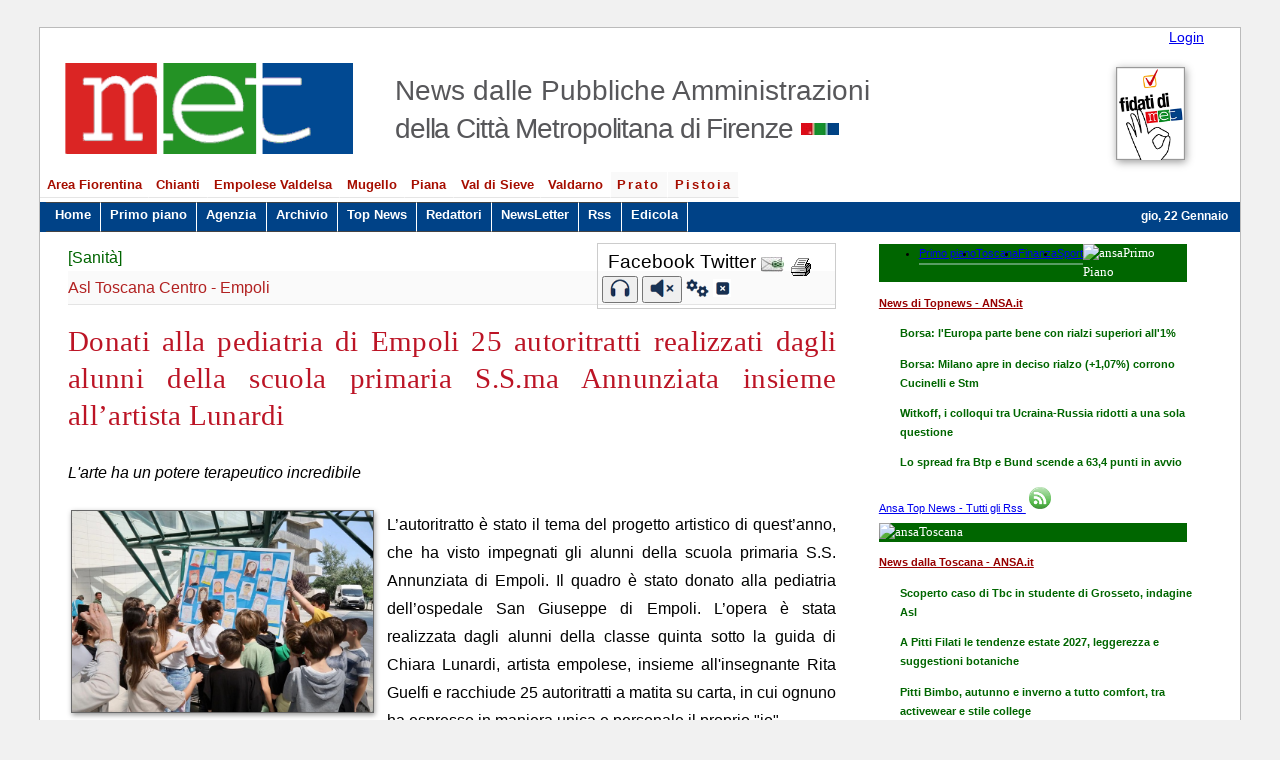

--- FILE ---
content_type: text/html; charset=utf-8
request_url: https://met.cittametropolitana.fi.it/news.aspx?n=367973
body_size: 70473
content:

<!doctype html>
<html lang="it"  xmlns:fb="http://www.facebook.com/2008/fbml" xmlns:og="http://opengraphprotocol.org/schema/">
<head profile="http://dublincore.org/documents/dcq-html/"><meta charset="UTF-8" /><meta name="author" content="Redazione Met" /><meta name="application" content="web publishing system" /><meta name="description" content="Met - Notizie dagli Enti della Città Metropolitana - quotidiano di informazione della città metropolitana di Firenze." /><meta name="keywords" content="met, notizie, provincia firenze,Città Metropolitana,  notizie firenze, news,  toscana centrale,città metropolitana,  area metropolitana, firenze" /><meta name="y_key" content="d18eed11df0725c8" /><meta name="twitter:card" content="summary" /><meta name="twitter:site" content="@metfirenze" /><meta name="twitter:title" content="Met - News dalle Pubbliche Amministrazioni della Città Metropolitana di Firenze" /><meta name="twitter:creator" /><meta name="twitter:image:src" content="https://met.cittametropolitana.fi.it/images/met84.jpg" /><meta name="twitter:image:alt" content="Met - News dalle Pubbliche Amministrazioni della Città Metropolitana di Firenze" /><meta name="twitter:domain" content="https://met.cittametropolitana.fi.it/" /><meta name="DC.Title" content="Met - Notizie dagli Enti della Città Metropolitana - quotidiano di informazione della città metropolitana di Firenze." /><meta name="DC.Creator" content="Redazione Met" /><meta name="DC.Subject" content="Met, Notizie, quotidiano,Firenze,Provincia,Provincia di Firenze,città metropolitana, Toscana centrale, toscana, news, firenze" /><meta name="DC.Publisher" content="Città Metropolitana di Firenze" /><meta name="DC.Type" content="text" /><meta name="DC.Description" content="Met: notizie quotidiane dalle Pubbliche Amministrazioni  della città metropolitana di Firenze" /><meta name="DC.Language" scheme="ISO 639-2" content="ita" /><meta name="twitter:site" content="@metfirenze" /><meta property="fb:pages" content="313193064902" /><meta name="viewport" content="width=device-width, initial-scale=1.0" />

<script type="application/ld+json">
	[{
		"@context": "http://schema.org",
		"@type": "WebSite",
		"url": "https://met.cittametropolitana.fi.it/",
		"name": "Met - News dalle Pubbliche Amministrazioni della Città Metropolitana di Firenze",
		"potentialAction": 
		{
			"@type": "SearchAction",
			"target": "https://met.cittametropolitana.fi.it/ricerca.aspx?chiave={search_term_string}",
			"query-input": "required name=search_term_string"
		}
	},
	{
		"@context": "http://schema.org",
		"@type":"Organization",
		"name": "Met",
		"url": "https://met.cittametropolitana.fi.it/",		
		 "sameAs": ["https://www.facebook.com/pages/Met-Provincia-di-Firenze/313193064902", 
		 			"https://twitter.com/metfirenze"],
		 "logo": "https://met.cittametropolitana.fi.it/images/logo-met-testata.gif"
	}]
	</script>	

	
   	<title>
	MET - Donati alla pediatria di Empoli 25 autoritratti realizzati dagli alunni della scuola primaria S.S.ma Annunziata insieme all’artista Lunardi
</title><link rel="alternate" media="only screen and (max-width: 640px)" href="https://met.cittametropolitana.fi.it/i/" /><link rel="alternate" media="handheld" href="https://met.cittametropolitana.fi.it/i/" /><link rel="shortcut icon" href="https://met.cittametropolitana.fi.it/favicon.ico?ver=1" />
<style type='text/css' media='screen, projection'>@import 'styles/default2014.css';</style>
<style type='text/css' media='screen, projection'>@import 'styles/cookiebar1.css';</style>
<!--[if  IE 6]>
        <style type="text/css" media="screen">@import "styles/none.css";</style>
<![endif]-->
<!--[if gt IE 6]>
        <style type="text/css" media="screen">@import "styles/default2014.css";</style>
<![endif]--> 
	<style type="text/css" media="screen">@import "styles/sl_min.css";</style>
 <script  type="text/javascript" src="js/jquery-1.11.1.min.js"></script>   
 <script  type="text/javascript" src="js/modernizr.min.js"></script>  
<script type="text/javascript" src="js/sl.js"></script>        
<!-- <script type="text/javascript" src="ansa2/js/jquery.min.js"></script> -->
<!-- ansa -->

<!--<script type="text/javascript" src="ansa2/FeedEk3.js"></script>

<script type="text/javascript" >
    $(document).ready(function () {  
        $('#divRss').FeedEk({
            FeedUrl: 'https://www.ansa.it/web/notizie/regioni/toscana/toscana_rss.xml',
            MaxCount: 4
        });
		
        $('#divRss2').FeedEk({
            FeedUrl: 'https://met.cittametropolitana.fi.it/rss/rssultimenotizie.aspx',
            MaxCount: 4,
			ShowDesc: false,
            ShowPubDate: false,
            DescCharacterLimit: 100
        });
		$('#divRss3').FeedEk({
            FeedUrl: 'https://www.ansa.it/web/notizie/rubriche/topnews/topnews_rss.xml',
            MaxCount: 4,
			ShowDesc: false
        });
			$('#divRss4').FeedEk({
            FeedUrl: 'https://www.ansa.it/web/notizie/rubriche/topnews/topnews_rss.xml',
            MaxCount: 4,
			ShowDesc: false,
            ShowPubDate: false
        });

			$('#divRss5').FeedEk({
            FeedUrl: 'https://www.ansa.it/web/notizie/regioni/toscana/toscana_rss.xml',
            MaxCount: 4,
			ShowDesc: false,
            ShowPubDate: false
        });
			$('#divRss6').FeedEk({
            FeedUrl: 'https://www.ansa.it/web/notizie/rubriche/economia/economia_rss.xml',
            MaxCount: 4,
			ShowDesc: false,
            ShowPubDate: false
        });
			$('#divRss7').FeedEk({
            FeedUrl: 'https://www.ansa.it/web/notizie/rubriche/altrisport/altrisport_rss.xml',
            MaxCount: 4,
			ShowDesc: false,
            ShowPubDate: false
        });
    });    
</script>-->

<!-- Ansa bis -->
<!-- <script src="../js/rss.js"></script>

<script>
      jQuery(function($) {
        $("#divRss4").rss("https://www.ansa.it/web/notizie/rubriche/topnews/topnews_rss.xml", {
          limit: 4,
          layoutTemplate: "{entries}",
          entryTemplate:
            "<div class='entry'><h4 class='ansa'><a class ='ansal' href='{url}'>{title}</a></h4></div>",
          success: function() {
            $(".entry").each(function(i, entry) {
              $(entry).slideDown();
            });
          }
        });
      });
    </script>
<script>
      jQuery(function($) {
        $("#divRss5").rss("https://www.ansa.it/web/notizie/regioni/toscana/toscana_rss.xml", {
          limit: 4,
          layoutTemplate: "{entries}",
          entryTemplate:
            "<div class='entry'><h4 class='ansa'><a class ='ansal' href='{url}'>{title}</a></h4></div>",
          success: function() {
            $(".entry").each(function(i, entry) {
              $(entry).slideDown();
            });
          }
        });
      });
    </script>
<script>
      jQuery(function($) {
        $("#divRss6").rss("https://www.ansa.it/web/notizie/rubriche/economia/economia_rss.xml", {
          limit: 4,
          layoutTemplate: "{entries}",
          entryTemplate:
            "<div class='entry'><h4 class='ansa'><a class ='ansal' href='{url}'>{title}</a></h4></div>",
          success: function() {
            $(".entry").each(function(i, entry) {
              $(entry).slideDown();
            });
          }
        });
      });
    </script>
<script>
      jQuery(function($) {
        $("#divRss7").rss("https://www.ansa.it/web/notizie/rubriche/altrisport/altrisport_rss.xml", {
          limit: 4,
          layoutTemplate: "{entries}",
          entryTemplate:
            "<div class='entry'><h4 class='ansa'><a class ='ansal' href='{url}'>{title}</a></h4></div>",
          success: function() {
            $(".entry").each(function(i, entry) {
              $(entry).slideDown();
            });
          }
        });
      });
    </script>
-->

<!-- fine ansa bis -->
<script type="text/javascript" src="ansa2/js/jquery.tabbed.js"></script>
<script type="text/javascript">
var log = function(){
	var w = window;
	return {
		add: function(m) { w.console && w.console.log(m) },
		js: function() { w.console && w.console.profile() },  
		jsEnd: function() { w.console && w.console.profileEnd() },
		prof: function(code) {
			if ( w.console ) {
				console.profile();
				try { code() } catch(err) { };
				console.profileEnd();
			}
		}
	}
}();
</script>
<script type="text/javascript">
$(function(){
	$(".tabbed").tabbed();
});
</script>
	<link href="ansa2/css/jquery.tabbed.css" rel="stylesheet" type="text/css" media="screen" />
	<!--[if IE]>
		<link href="ansa2/css/jquery.tabbed.ie.css" rel="stylesheet" type="text/css" media="screen" />
	<![endif]-->
<style type="text/css">

.fineprima { background: url() repeat-x scroll left bottom transparent;line-height: 0px; margin-right: -1.5%;}
.pannello{width:94%; font-size:100%;}
.tabbed{ font-size: 0.8125em; }
.tabs ul{min-width: 98%; width: 98% !important;}
.verdea {margin: 5px 0px; font-size: 110%;color: #FFF;background-color: #060;width: 94%;font-family: "Times New Roman",Times,serif; vertical-align: super; background-image: -moz-linear-gradient(center bottom , #214A21 31%, #2B7A2B 48%);}
.contents{margin-top:-10px;}
.tabbed .tabs li {border: 0px solid rgb(89, 156, 99); border-bottom: 2px solid rgb(89, 156, 99);   float: left; border-radius: 0px 0px 0 0; margin-right: 0px;	margin-left: 0px;}
ul.feedEkList{width:90%; line-height:1.10em;}
.itemTitle a{line-height:1.10em;}
#divRss4 .itemTitle a, #divRss2 .itemTitle a, #divRss6 .itemTitle a, #divRss5 .itemTitle a, #divRss7 .itemTitle a {line-height: 1.5em; font-weight: 700; color: rgb(13, 92, 29);  text-decoration: none; }
.feedEkList { width: 99%; list-style: none outside none; background-color: rgb(255, 255, 255); padding: 4px 6px; color: rgb(62, 62, 62);    border-radius: 0px 0px 5px 5px;
    border: 1px solid rgb(204, 204, 204);}
.feedEkList li {border-bottom: 1px dotted rgb(211, 202, 215);padding: 5px;overflow: hidden;}
.meth2{padding-top: .62em;padding-left: 34%;}
.city{ letter-spacing:-.04em;}
#centro {line-height: 1.75em;font-size: 115%;text-align: justify;width: 64.0%;}
@media screen and (max-width: 480px) {
.meth2{font-size:90%;}
#bannermet .e1 {width:0px; display:none;}
#centro{width:90%;}
}

ul#menu{padding: 0% .5% 0% .0%;margin: 0;list-style-type: none;border-bottom:1px solid #fefefe;color: #d9182a;font-size:95%;font-weight:600;}
ul#menu .prov{ background-color:#f9f9f9; color:#A60E00;  letter-spacing:.15em;}
ul#menu li { display: inline; }
ul#menu li a{float: left;color: rgb(166, 14, 0);background-color: #fff;padding: 0.2em .5em;text-decoration: none;border-right: 1px solid #fff;border-bottom: rgb(229, 229, 229) solid 1px;border-top: #fff solid 1px;}
ul#menu li a:hover{background-color:#A50E00;color:#f1f1f1;border-bottom:#fff solid 1px;border-top:#e5e5e5 solid 1px;}
/* al posto di navlistB */
ul#menu1 {padding: 0em .5% 0em .5%;margin: -26px 0 .8em 0;list-style-type: none;float: left;width: 99%;color: rgb(255, 255, 255);background-color: #004287;font-size: 95%;font-weight: 600;display: inline-block;}
ul#menu1 li { display: inline; }
ul#menu1 li a {float: left; color: #ffffff; padding: .2em .68em .5em .68em; text-decoration: none; border-right: 1px solid #fff;border-bottom:#444 solid 1px; border-top:#444 solid 1px;}
ul#menu1 li a:hover {background-color: #fafafa;color: #000000;border-bottom:#333333 solid 1px;border-top:#fff solid 1px;border-right:#fff solid 1px;} 
.box7{ margin:.8em 0 1em 0;} 
  .box7 h2{ height:2em;  background-color:#bc001a; color:#fcffff; margin:0 0 -.1em 0; padding:.9em 0 0 .5em; } 
.sp1 {display: inline-block; font-size:1.2em;word-spacing:-2.85rem;margin-bottom:1rem;}
@media screen and (max-width: 680px){.sp1{word-spacing:-0.85rem;}}
.sprite1-viabilita, .sprite2-meteo, .sprite3-spettacoli, .sprite4-eventi
{ max-width: 100%; background-size: 100%; background-image: url('images/sprite.png'); }
.sprite1-viabilita { background-position: 0 0%; background-size: 100%; margin-left: 4px;}
.sprite2-meteo { background-position: 0 33.333333%; background-size: 100%; }
.sprite3-spettacoli { background-position: 0 66.666667%;background-size: 100%;margin-left: 10px; }
.sprite4-eventi { background-position: 0 100%; background-size: 100%; }
figure {display: inline-block; margin:0 10px 0 10px;}
figcaption { bottom: 5;  text-align: center;font-size: .6em;  padding: 0px auto 50px auto; background-color: #eaeaea; text-transform: uppercase;    font-weight: 600;}
.sp1 a:link{color:#000;text-decoration:none;border:0}
.sp1 img:hover{-moz-box-shadow: 0 1px 15px #666; -webkit-box-shadow: 0 1px 15px #666; box-shadow: 0 1px 15px #666;}
.sp1 a:visited{color:#000;text-decoration:none;}
.sp1 a:hover{color:#bc1425;text-decoration:underline}

.icone1{font-size:86%;word-spacing:-0.45rem;}
.icone1 a:link{color: #a60e00;background-color: #f2f2f1;  padding: .2rem 0 .0rem .1rem; margin-top:5px;
    text-decoration: none; border-right: 1px solid #868787;  border-bottom: #e5e5e5 solid 1px;    border-top: #868787 solid 1px;}
.icone1 a:hover { background-color:#a50e00;color:#f1f1f1;border-bottom:#fff solid 1px;border-top:#e5e5e5 solid 1px; }
.pie1-bnhome, .pie2-bnarchivio, .pie3-bncalendario, .pie4-bnedicola, .pie5-bnrss2, 
.pie6-bncerca, .pie7-bnfaceb, .pie8-bntwit, .pie9-bnscrivi
{ max-width: 100%; background-size: 100%; background-image: url('images/pie.png'); }
 .pie1-bnhome { background-position: 0 0%; background-size: 100%; }
.pie2-bnarchivio { background-position: 0 12.5%; background-size: 100%; }
.pie3-bncalendario { background-position: 0 25%; background-size: 100%; }
.pie4-bnedicola { background-position: 0 37.5%; background-size: 100%; }
.pie5-bnrss2 { background-position: 0 50%; background-size: 100%; }
.pie6-bncerca { background-position: 0 62.5%; background-size: 100%; }
.pie7-bnfaceb { background-position: 0 75%; background-size: 100%; }
.pie8-bntwit { background-position: 0 87.5%; background-size: 100%; }
.pie9-bnscrivi { background-position: 0 100%; background-size: 100%; }
ul#navico img {padding: 0.3em; max-height: 2%; height: 20px;}
</style>
<style>
 
.servizi5-a, .servizi1-camera, .servizi2-mobphone, .servizi3-edicola, .servizi4-fb
{ max-width: 100%; background-size: 100%; background-image: url('images/serv1.png'); }
 
.servizi5-a { background-position: 0 0%; background-size: 100%; }
.servizi1-camera { background-position: 0 25.949367%; background-size: 105.263158%; }
.servizi2-mobphone { background-position: 0 50.632911%; background-size: 105.263158%; }
.servizi3-edicola { background-position: 0 75.316456%; background-size: 105.263158%; }
.servizi4-fb { background-position: 0 100%; background-size: 105.263158%; }
.strum5-tastiera, .strum1-gadget, .strum2-rss, .strum3-imobi, .strum4-tw
{ max-width: 100%; background-size: 100%; background-image: url('images/stru1.png'); }
 
.strum5-tastiera { background-position: 0 0%; background-size: 100%; }
.strum1-gadget { background-position: 0 25.949367%; background-size: 105.263158%; }
.strum2-rss { background-position: 0 50.632911%; background-size: 105.263158%; }
.strum3-imobi { background-position: 0 75.316456%; background-size: 105.263158%; }
.strum4-tw { background-position: 0 100%; background-size: 105.263158%; }
.icosprite{width:79.5%;}
.stru{clear:both;width:98%;}
.immaginenotizia{max-width:40%;}
input[type=submit]{margin-left:-200%;}
@media screen and (max-width: 680px){.immaginenotizia{max-width:99%;}}
.immaginebordo{max-width:98%;}
.immagineExtra{max-width:40%;}
.captions {color: #bc1425; font-weight: 600; background-color: #e5e5e5;border: 1px solid #aaa;}
@media screen and (max-width: 680px){.immagineExtra{max-width:99%;}}


 h4{margin:.1em 0 .1em 0;padding-bottom:.1em; border-bottom:1px dotted rgb(211, 202, 215);}
.feed-item-title a {
    line-height: 1.5em; font-weight: 600; color: rgb(13, 92, 29);   text-decoration: underline; text-decoration-color:#fff; }
.feed-item-title a:hover {
    line-height: 1.5em; font-weight: 600; color: rgb(13, 92, 29);   text-decoration: underline; text-decoration-color:rgb(13, 92, 29); }
</style>

<!-- nuovo -->
<style type="text/css" >@import "styles/menu2015.css";
</style>

<style type="text/css" media="print">@import "styles/print.css";</style>
<!-- <script type="text/javascript">// <![CDATA[
    var mobile = (/iphone|ipod|android|blackberry|mini|windows\sce|palm/i.test(navigator.userAgent.toLowerCase()));
    if (mobile) {
        document.location = "https://met.cittametropolitana.fi.it/i/";
    }
   else {
   	if (screen.width < 220) {
   	   document.location = "https://met.cittametropolitana.fi.it/i/";
   	}

   }
// ]]></script> -->

<!-- ansa bis -->
<style>
      .entry {
        display: none;
      }
.ansa{/*color:#060;font-size:90%;*/line-height: 1.8em; font-weight: 600;color: rgb(13, 92, 29);  text-decoration: none; border-bottom:1px solid #ccc;}
.ansal{color:#060; text-decoration: none;}
    </style>


<style>.c4l-tabs > input,
.c4l-tabs .c4l-tabs-content > div {
    display: none;
}

#c4l-tab-option_1:checked ~ .c4l-tabs-content .c4l-tab-1,
#c4l-tab-option_2:checked ~ .c4l-tabs-content .c4l-tab-2,
#c4l-tab-option_3:checked ~ .c4l-tabs-content .c4l-tab-3,
#c4l-tab-option_4:checked ~ .c4l-tabs-content .c4l-tab-4 {
    display: block;line-height:0.8;
}

.c4l-tabs {
    margin: 0 auto;
    width: 100%;
}
.c4l-tabs ul {
    list-style: none;
    margin: 0;
    padding: 0;
}
.c4l-tabs ul li label {
    background-color: #ffffff;
    border: 1px solid #dfffdf;
    border-bottom: 0;
    color: #333333;
    float: left;
    padding: 10px 20px;
}
.c4l-tabs ul li label:hover {
    background-color: #dfffdf;
}
.c4l-tabs ul li label:active {
    background-color: #dfffdf;
}
.c4l-tabs ul li:not(:last-child) label {
    border-right-width: 0;
}
.c4l-tabs .c4l-tabs-content {
    clear: both;
}
.c4l-tabs .c4l-tabs-content > div {
    background-color: #fff;
    border: 1px solid #dfffdf;
    color: #333333;
    line-height: 1.3em;
    padding: 15px;
    width: 100%;
}

#c4l-tab-option_1:checked ~ nav .c4l-tab-1 label,
#c4l-tab-option_2:checked ~ nav .c4l-tab-2 label,
#c4l-tab-option_3:checked ~ nav .c4l-tab-3 label,
#c4l-tab-option_4:checked ~ nav .c4l-tab-4 label {
    background-color: #dfffdf;
    color: #333333;
    position: relative;
}
#c4l-tab-option_1:checked ~ nav .c4l-tab-1 label::after,
#c4l-tab-option_2:checked ~ nav .c4l-tab-2 label::after,
#c4l-tab-option_3:checked ~ nav .c4l-tab-3 label::after,
#c4l-tab-option_4:checked ~ nav .c4l-tab-4 label::after {
    background-color: #ffffff;
    bottom: -1px;
    content: '';
    display: block;
    left: 0;
    height: 2px;
    position: absolute;
    width: 100%;
}

#feed-textarea-sport a:link,
#feed-textarea a:link,
#feed-textarea-eco a:link,
#feed-textarea-top a:link
{
    color: #060;
    text-decoration: none;
}
.verdea {
    margin: 5px 0px;
    font-size: 110%;
    color: #FFF;
    background-color: #060;
    width: 94%;
    font-family: "Times New Roman",Times,serif;
    vertical-align: super;
    background-image: -moz-linear-gradient(center bottom , #214A21 31%, #2B7A2B 48%);
}
</style>

<!-- fine ansa bis -->

<script type="text/javascript">
function mostra(i){
var nome='testo'+i
var el=document.getElementById(nome) ;
el.style.display=(el.style.display=='none')?'block':'none';
}
</script>
    <style>.box {
  display: none;}
.leggi{height:100%; max-height:14px;}
@media (max-width: 768px) {.leggic{/*height:100%; max-height:18px;*/ display:none;}}
@media (min-width: 768px) { .leggi{height:100%; max-height:18px;}
.leggic{height:100%; max-height:18px;} }
</style>



<script type="text/javascript" src="js/animatedcollapse.js">
</script>
<link rel="stylesheet" type="text/css" href="Styles/cookiebar1.css" /><script type="text/javascript" src="js/jquery.cookiebar.js">
</script>
<script type="text/javascript">
//<![CDATA[
            $(document).ready(function() {
                $.cookieBar({
   message: 'I cookie aiutano la Città metropolitana di Firenze a fornire servizi di qualità. Navigando sul sito accetti il loro utilizzo.',
  acceptButton: true,
  acceptText: 'Accetto',
  declineButton: false,
  declineText: 'Non accetto',
  declineURL: 'https://met.cittametropolitana.fi.it/infoc.aspx',
  policyButton: true,
  policyText: 'Informazioni',
  policyURL: 'https://met.cittametropolitana.fi.it/infoc.aspx',
  autoEnable: true,
  acceptOnContinue: false,
  expireDays: 365,
  forceShow: false,
  effect: 'slide',
  element: 'body',
  append: false,
  fixed: true,
  bottom: true,
  zindex: '999',
  redirect: '/',
  domain: 'met.cittametropolitana.fi.it',
  referrer: 'met.cittametropolitana.fi.it',
                });
            });

        //]]>
</script>



<!-- Matomo -->
<script type="text/javascript">
  var _paq = window._paq = window._paq || [];
  /* tracker methods like "setCustomDimension" should be called before "trackPageView" */
  _paq.push(['trackPageView']);
  _paq.push(['enableLinkTracking']);
  (function() {
    var u="https://ingestion.webanalytics.italia.it/";
    _paq.push(['setTrackerUrl', u+'matomo.php']);
    _paq.push(['setSiteId', 'eO35jMjpon']);
    var d=document, g=d.createElement('script'), s=d.getElementsByTagName('script')[0];
    g.type='text/javascript'; g.async=true; g.src=u+'matomo.js'; s.parentNode.insertBefore(g,s);
  })();
</script>
<!-- End Matomo Code -->
<meta name="og:title" content="MET - Donati alla pediatria di Empoli 25 autoritratti realizzati dagli alunni della scuola primaria S.S.ma Annunziata insieme all’artista Lunardi" /><meta name="og:type" content="article" /><meta name="og:site_name" content="Met - News dalle Pubbliche Amministrazioni della Città Metropolitana di Firenze" /><meta name="og:description" content="L'arte ha un potere terapeutico incredibile" /><meta name="twitter:description" content="L'arte ha un potere terapeutico incredibile" /><meta name="og:image" content="//met.cittametropolitana.fi.it/images/met84.jpg" /></head>
<body>
  <form method="post" action="news.aspx?n=367973" id="aspnetForm">
<div>
<input type="hidden" name="__VIEWSTATE" id="__VIEWSTATE" value="/wEPDwUJMzM5NTg5MTk4D2QWAmYPZBYCAgMPZBYCZg8PZBYCHgpvbmtleXByZXNzBTZqYXZhc2NyaXB0OnJldHVybiBGaXJlQnV0dG9uKGV2ZW50LCAnY3RsMDBfYnRuQ2VyY2EyJylkZKj4lTrtb/7qMsSLe0E51CokdBpn" />
</div>

<div>

	<input type="hidden" name="__VIEWSTATEGENERATOR" id="__VIEWSTATEGENERATOR" value="CA8C29DA" />
	<input type="hidden" name="__EVENTVALIDATION" id="__EVENTVALIDATION" value="/wEWAwKUz4jPBwLR4cq8DQKK28SRAuzX5kCYQpCSYFq9qx4bhobtfx4m" />
</div><input type="submit" value="Leggi" title="Notizia Met"  />
	<div id="main">
<!-- testata -->
		<div id="intestazione" >
		   <div style="float:right; margin-right:3%;"><a class="lg" href="login.aspx"  title="Login area riservata">Login</a></div>
			<div id="titolomet">  <h1>MET</h1>  </div>
			<div id="bannermet">
				<div class="e">
				<a href="default.aspx" title="Met - News dalle Pubbliche amministrazioni della Toscana centrale">
				<!-- <a href="http://met.cittametropolitana.fi.it" title="Met - News dalle Pubbliche amministrazioni della Toscana centrale"> -->
				<img src="../images/logo-met-testata.gif" class="im"   alt="Met - News dalle Pubbliche amministrazioni della Toscana centrale" /></a>
				<h2 class="meth2">News dalle Pubbliche Amministrazioni <br /><span class="city">della Citt&agrave; Metropolitana di Firenze</span>
		<img src="images/ico/metico.jpg" alt="Icona met"  style="width:3%; float:right; margin: 0.45em 2.0em 0em 0.3em;position: absolute;"/></h2>
					</div>
<!--  e1  -->
<div class="e1">
		<div style=" margin-right:.5em;">
		  <!-- 10 anni con Met -->
			<a href="time/storia1.htm" title="10 anni con Met Le tappe">
		<script type="text/javascript"><!--
var ran=new Array();
ran[0]='<img src="images/banner/dovunque-sei.png" alt="Met compie 10 anni" style="width:130%; -webkit-box-shadow: 1px 2px 8px #999;  -moz-box-shadow:1px  2px 8px  #999; box-shadow:1px 2px 8px #999;behavior: url(PIE.htc); float:right;">';
ran[1]='<img src="images/banner/fidati-di-met.png" alt="Met compie 10 anni" style="width:130%; -webkit-box-shadow: 1px 2px 8px #999;  -moz-box-shadow:1px  2px 8px  #999; box-shadow:1px 2px 8px #999;behavior: url(PIE.htc); float:right;">';
ran[2]='<img src="images/banner/parla-con-met.png" alt="Met compie 10 anni" style="width:130%; -webkit-box-shadow: 1px 2px 8px #999;  -moz-box-shadow:1px  2px 8px  #999; box-shadow:1px 2px 8px #999;behavior: url(PIE.htc); float:right;">';
var id=Math.round(Math.random()*(ran.length-1)); document.write(ran[id] );
//--></script>
</a>
	</div> 

<!--  e1 -->
	</div> 
</div>
	
<!-- barra di navigazione -->
<br style="clear:both;"/>
<div class="SaltaMenu"><a href="#content" title="Vai al contenuto">vai al contenuto >></a></div>
<div id="navcontainer">
<ul id="menu">
<li ><a href="territorio.aspx?id=1" >Area Fiorentina</a></li><li><a href="territorio.aspx?id=2">Chianti</a></li>
<li ><a href="territorio.aspx?id=3" >Empolese Valdelsa</a></li><li ><a href="territorio.aspx?id=4" >Mugello</a></li>
<li ><a href="territorio.aspx?id=5" >Piana</a></li><li ><a href="territorio.aspx?id=6" >Val di Sieve</a></li>
<li ><a href="territorio.aspx?id=7" >Valdarno</a></li>
<li><a href="newsredattore.aspx?r=356" class="prov">Prato</a></li><li><a href="newsredattore.aspx?r=339" class="prov">Pistoia</a></li>
<li style="padding-left:1.3em;">
<!--<label for="ctl00_txtCerca2" accesskey="C" style="color:#111; ">Cerca:</label>
   <input name="ctl00$txtCerca2" type="text" id="ctl00_txtCerca2" onkeypress="javascript:return FireButton(event, 'ctl00_btnCerca2')" style="width: 15%; margin-right:.5em;" />
   <input type="submit" name="ctl00$btnCerca2" value="Vai" id="ctl00_btnCerca2" title="avvia la ricerca" />-->
<iframe src="https://duckduckgo.com/search.html?&site=https://met.cittametropolitana.fi.it/&prefill=Cerca" title="Cerca nel sito" style="overflow:hidden;padding:0; margin-top:.2%;/*width:358px;*/ width:25%;height:2rem; -ms-zoom: 0.58; -moz-transform: scale(0.58); -moz-transform-Origin: 0 0;  -o-transform: scale(0.58);-o-transform-Origin: 0 0;  -webkit-transform: scale(0.58); -webkit-transform-Origin: 0 0;" frameborder="0"></iframe>
</li>
</ul><hr style="height:0%;visible:hidden;">
<ul id="menu1" >
  <li><a href="default.aspx" accesskey="1" title="Met - Home page">Home</a></li>
  <li><a href="primopiano.aspx" accesskey="2" title="Leggi le notizie in primo piano">Primo piano</a></li>
  <li><a href="agenzia.aspx">Agenzia</a></li>  <li><a href="arcnews.aspx"  title="Archivio notizie">Archivio</a></li>			
  <li><a href="topnews.aspx?f=d" accesskey="8" title="Le notizie più cliccate">Top News</a></li>	
  <li><a href="redattori_elenco.aspx"  title="Redattori">Redattori</a></li> <li><a href="newsletter.aspx" title="NewsLetter di MET">NewsLetter</a></li>
  <li ><a href="rss.aspx" accesskey="R" title="Feed RSS">Rss</a></li>  <li ><a href="edicola.aspx"  title="Edicola">Edicola</a></li>
 <!--<li class="chis" ><a class="chis" href="chisiamo.aspx" title="Chi siamo" >Chi siamo</a></li>-->
  <li style="float:right; font-size:90%;margin:.4em .5em 0 0;"> <script  type="text/javascript">
	<!--
var d = new Date();
var weekday=new Array("dom","lun","mar","mer","gio","ven","sab");
var monthname=new Array("Gennaio","Febbraio","Marzo","Aprile","Maggio","Giugno","Luglio","Agosto","Settembre","Ottobre","Novembre","Dicembre");
document.write("            "+ weekday[d.getDay()] + ", ");
document.write(d.getDate() + " ");
document.write(monthname[d.getMonth()] + " ");	
	
	//--></script></li>
</ul>
<script type="text/javascript" src="js/jquery.slicknav.min.js"></script>
<script type="text/javascript">
$(document).ready(function(){
	$('#menu1').slicknav({
		label: 'Menu'
	}
	);
	$('#menu').slicknav({
		label: 'Aree'
	});
});
</script>

</div>
<!-- fine barra nav -->
<!-- fine testata -->
	<div id="corpo" > 
	   <div id="centro">
		<a name="content"></a>
        	

<div class="boxsn">
<ul class="social-likes" data-counters="no"><li style="padding:.2rem;"><g:plusone size="small" count="false"></g:plusone></li>
<script type="text/javascript" src="https://apis.google.com/js/plusone.js">
  {lang: 'it'}
</script>
<script type="text/javascript" > 

	function GoogleLIKE_Analytics(obj) 
	{ 
	_gaq.push(['_trackEvent', 'GooglePlusOne', obj.state, window.location.href]); 
	} 
</script> 

	<li class="facebook" title="Condividi link su Facebook">Facebook</li>
	<li class="twitter" data-via="metfirenze" title="Condividi link su Twitter">Twitter</li>
	





<script type="text/javascript"><!--

var SubjectLine='Leggi la notizia: '+top.document.title; 
var BodyText='Link alla notizia: '+top.location.href;

var Message='<li> <a CLASS=contact HREF="mailto:?SUBJECT='+escape(SubjectLine)+'&BODY='+escape(BodyText)+'" OnMouseOver="status=\'Invia il link alla pagina\'; return true;" title="Invia una e-mail con il link a questa pagina"><img src="images/m_send.jpg" style="border:0; margin-bottom:-.2em;" alt="Invia link per e-mail" \/><\/a><\/li>';

var MessageIE='<li><a CLASS=contact HREF="mailto:?SUBJECT='+(SubjectLine)+'&BODY='+(BodyText)+'" OnMouseOver="status=\'Invia il link alla pagina\'; return true;" title="Invia una e-mail con il link a questa pagina"><img src="images/m_send.jpg" style="border:0; margin-bottom:-.2em;" alt="Invia link per e-mail" \/><\/a><\/li>';

//whatsapp
//Message=Message+'<li><a href="whatsapp:\/\/send?text='+top.location.href+'" data-action="share\/whatsapp\/share" onClick="javascript:window.open(this.href, \'\', \'menubar=no,toolbar=no,resizable=yes,scrollbars=yes,height=300,width=600\');return false;" target="_blank" title="Share on whatsapp">WA<\/a><\/li>'



if(document.all) { document.write(MessageIE); }
else { document.write(Message); }

//--></script>

<li><a href="javascript:void(0)" onclick="javascript:window.print()" title="Stampa"><img src="images/m_stampa1.gif" alt="Stampa" style="border:0;  margin-bottom:-.5em;" /></a> </li>



 </ul>


<br>
<!-- tts -->
<div >
      <button id="start" title="Ascolta articolo" ><img src="images/ascolta.png" alt="Ascolta articolo" class="leggi"></button>
      <button id="pause" style="display:none;" >Pausa</button>
      <button id="resume" style="display:none;">Continua</button>
      <button id="cancel" title="Ferma lettura"><img src="images/stopleggi.png" alt="ferma lettura" class="leggi"></button>
<a href="#!" class="show-btn" title="Controlli voce"><img src="images/controlli.png" alt="Controlli voce" class="leggic"></a> <a href="#!" class="hide-btn" title="Chiudi controlli"><img src ="images/chiudicontrolli.png" alt="Chiudi controlli"class="leggic"></a> 
    </div>


<div class="box">
    
<label for="voices">Seleziona voce</label>: <select id="voices" ></select>
Volume:&nbsp;<input type="range" min="0" max="1" value="1" step="0.1" id="volume" />&nbsp;<span id="volume-label" >1</span>
        
       Velocità&nbsp;<input type="range" min="0.1" max="10" value="1" id="rate" step="0.1" />&nbsp;<span id="rate-label" class="ms-2">1</span>
      Tono:&nbsp;<input type="range" min="0" max="2" value="1" step="0.1" id="pitch" />&nbsp;<span id="pitch-label" >1</span>

</div>

</div>


<script>
$(document).ready(function(){
    $(".hide-btn").click(function(){
        $(".box").hide();
    });
    $(".show-btn").click(function(){
        $(".box").show();
    });
});
</script>

    <div class="percorso"><a href="categoria.aspx?c=5" title="vai alla categoria">[Sanit&#224;]</a>&nbsp;</div><span class="fullname">Asl Toscana Centro - Empoli<br /></span>
<span class="titolonotizia">Donati alla pediatria di Empoli 25 autoritratti realizzati dagli alunni della scuola primaria S.S.ma Annunziata insieme all’artista Lunardi<br /></span>
<span class="sommario">L'arte ha un potere terapeutico incredibile<br /></span>
<div class="immaginenotizia"><img class="immaginebordo" src="public/images/20230526132736204.jpg" alt="Donazione quadro pediatria (Fonte foto Ausl Toscana Centro)"/>
<br /><a href="fotobig.aspx?id=367973&amp;idimage=157009" title="visualizza la fotografia ingrandita">[+]ZOOM</a><br /></div><div class="notizia">L’autoritratto &#232; stato il tema del progetto artistico di quest’anno, che ha visto impegnati gli alunni della scuola primaria S.S. Annunziata di Empoli. Il quadro &#232; stato donato alla pediatria dell’ospedale San Giuseppe di Empoli. L’opera &#232; stata realizzata dagli alunni della classe quinta sotto la guida di Chiara Lunardi, artista empolese, insieme all'insegnante Rita Guelfi e racchiude 25 autoritratti a matita su carta, in cui ognuno ha espresso in maniera unica e personale il proprio &quot;io&quot;.<br /><br />L’obiettivo &#232; stato quello di presentare alcuni volti della scuola in modo autentico e vivace ai piccoli coetanei del reparto pediatrico dell'ospedale di Empoli e portare allo stesso tempo un po' di colore e allegria anche alle loro famiglie in un momento di difficolt&#224;. L'arte ha un potere terapeutico incredibile. Un disegno, un colore, un sorriso possono fare la differenza e rendere meno dura la permanenza in ospedale. I bambini che hanno partecipato al progetto hanno compreso l'importanza di questo gesto e sono felici di poter dare il loro contributo. <br /><br />Alla consegna nell’Hospital Street erano presenti Giulia Terreni Assessore alla Cultura Comune di Empoli, Silvia Guarducci Direttore sanitario Ospedale San Giuseppe di Empoli, Roberto Bernardini Direttore pediatria Ospedale San Giuseppe, Rita Guelfi insegnante, Caterina Tofanelli coordinatrice scuola elementare, Giovanna Cortese Presidente A.G.E.S.C, i 25 alunni della scuola elementare, accompagnati dai loro genitori, Chiara Lunardi artista che ha realizzato il quadro insieme ai bambini.<br /><br />Il progetto &#232; sostenuto dal negozio Gioconda Cornici di Sovigliana che ogni anno realizza le cornici per arricchire i quadri di questo progetto.<br /><br />La direzione sanitaria dell’Ospedale insieme alla pediatria ringraziano sentitamente i bambini, le famiglie, gli insegnanti e l’artista Lunardi per i progetti artistici di grande valore che ogni anno vengono realizzati.</div><div id="bloccoImmaginiExtra"></div><p>26/05/2023 13.26<br />
<em>Asl Toscana Centro - Empoli</em>
</p><textarea x-webkit-speech style='display:none'>
Donati alla pediatria di Empoli 25 autoritratti realizzati dagli alunni della scuola primaria S.S.ma Annunziata insieme all’artista Lunardi.

L'arte ha un potere terapeutico incredibile.

L’autoritratto &#232; stato il tema del progetto artistico di quest’anno, che ha visto impegnati gli alunni della scuola primaria S.S. Annunziata di Empoli. Il quadro &#232; stato donato alla pediatria dell’ospedale San Giuseppe di Empoli. L’opera &#232; stata realizzata dagli alunni della classe quinta sotto la guida di Chiara Lunardi, artista empolese, insieme all'insegnante Rita Guelfi e racchiude 25 autoritratti a matita su carta, in cui ognuno ha espresso in maniera unica e personale il proprio &quot;io&quot;.  L’obiettivo &#232; stato quello di presentare alcuni volti della scuola in modo autentico e vivace ai piccoli coetanei del reparto pediatrico dell'ospedale di Empoli e portare allo stesso tempo un po' di colore e allegria anche alle loro famiglie in un momento di difficolt&#224;. L'arte ha un potere terapeutico incredibile. Un disegno, un colore, un sorriso possono fare la differenza e rendere meno dura la permanenza in ospedale. I bambini che hanno partecipato al progetto hanno compreso l'importanza di questo gesto e sono felici di poter dare il loro contributo.   Alla consegna nell’Hospital Street erano presenti Giulia Terreni Assessore alla Cultura Comune di Empoli, Silvia Guarducci Direttore sanitario Ospedale San Giuseppe di Empoli, Roberto Bernardini Direttore pediatria Ospedale San Giuseppe, Rita Guelfi insegnante, Caterina Tofanelli coordinatrice scuola elementare, Giovanna Cortese Presidente A.G.E.S.C, i 25 alunni della scuola elementare, accompagnati dai loro genitori, Chiara Lunardi artista che ha realizzato il quadro insieme ai bambini.  Il progetto &#232; sostenuto dal negozio Gioconda Cornici di Sovigliana che ogni anno realizza le cornici per arricchire i quadri di questo progetto.  La direzione sanitaria dell’Ospedale insieme alla pediatria ringraziano sentitamente i bambini, le famiglie, gli insegnanti e l’artista Lunardi per i progetti artistici di grande valore che ogni anno vengono realizzati.
redattore: Asl Toscana Centro - Empoli del: 26/05/2023</textarea>

<br  style="clear:left;"/>  



<script>
$(document).ready(function(){


//let speech = new SpeechSynthesisUtterance();
var speech = new SpeechSynthesisUtterance();
speech.lang = "it";
 var langRegex = /^it(-[a-z]{2})?$/i;
 //let voices = [];
var voices = [];
 window.speechSynthesis.onvoiceschanged = () => {
  voices = window.speechSynthesis
	.getVoices()
	.filter((voice) => langRegex.test(voice.lang));
  speech.voice = voices[0];
  //let voiceSelect = document.querySelector("#voices");
var voiceSelect = document.querySelector("#voices");
  voices.forEach((voice, i) => (voiceSelect.options[i] = new Option(voice.name, i)));
//voices.forEach((voice, i) => (voiceSelect.options[i] = new Option(voice.name + ' - '+voice.lang, i)));
};
  document.querySelector("#rate").addEventListener("input", () => {
  const rate = document.querySelector("#rate").value;
  speech.rate = rate;
  document.querySelector("#rate-label").innerHTML = rate;
});  
document.querySelector("#volume").addEventListener("input", () => {
  const volume = document.querySelector("#volume").value;
  speech.volume = volume;
  document.querySelector("#volume-label").innerHTML = volume;
});
document.querySelector("#pitch").addEventListener("input", () => {
  const pitch = document.querySelector("#pitch").value;
  speech.pitch = pitch;
  document.querySelector("#pitch-label").innerHTML = pitch;
});
document.querySelector("#voices").addEventListener("change", () => {
  speech.voice = voices[document.querySelector("#voices").value];
});
document.querySelector("#start").addEventListener("click", () => {
  speech.text = document.querySelector("textarea").value;
  window.speechSynthesis.speak(speech);
});

document.querySelector("#pause").addEventListener("click", () => {
  window.speechSynthesis.pause();
});
document.querySelector("#resume").addEventListener("click", () => {
  window.speechSynthesis.resume();
});
document.querySelector("#cancel").addEventListener("click", () => {
  window.speechSynthesis.cancel();
});








});
</script>

    <div id="navbar">
        <hr />
        <a class="navbarmenu" href="#top" title="Vai ad inizio pagina">^ inizio pagina</a>
        <hr />

    </div>

    

		<div class="chiusura">&nbsp;</div><div class="fineprima">&nbsp;</div>
	    </div>
<div id ="nav" >
<!-- tab notizie -->

 
<div class="pannello">	
<div class="tabbed">
  <ul class="tabs">
        <li><a href="#top">Primo piano</a></li>	<li><a href="#toscana">Toscana</a></li><li><a href="#finanza">Finanza</a></li><li><a href="#sport">Sport</a></li>
	</ul>
	<div class="contents">
	  <div class="content" id="top">
		<div class="rssDiv">
		<p class="verdea"><img src="../ansa2/ansa1.png" class="imgansa" alt="ansa" />Primo Piano<p/>
                  <a title="Updated every day - FOR PERSONAL USE ONLY" href="https://www.ansa.it/web/notizie/rubriche/topnews/topnews.shtml" style="color:#970000; font-weight:600;">News di Topnews - ANSA.it    </a> 
<!--<div id="divRss4"></div> -->
        <div id="feed-textarea-top">
            <ul style='list-style-type: none; margin-left:-1.2rem;'></ul>
        </div> 
			<!-- <iframe src="http://met.cittametropolitana.fi.it/i/ansatop.aspx" frameborder="0" height="auto" width="100%" ></iframe> -->
<!--<script src="//rss.bloople.net/?url=https%3A%2F%2Fwww.ansa.it%2Fweb%2Fnotizie%2Frubriche%2Ftopnews%2Ftopnews_rss.xml&detail=-1&limit=4&showtitle=false&type=js"></script>-->
		</div>
		<div style="clear:both"></div>	
           <a href="https://www.ansa.it/web/notizie/rubriche/topnews/topnews_rss.xml" class="piccolo"> Ansa Top News - Tutti gli Rss
	<img src="images/ico/rss_g.gif"  alt="rss" style="border:0; width:8.5%; height:8.5%; "/></a>
	<!-- <img src="http://met.cittametropolitana.fi.it/images/ico/rss_g.gif"  alt="rss" style="border:0; width:8.5%; height:8.5%;  "/></a> -->
        </div>
		<div class="content" id="toscana">
                <div class="rssDiv">
		<p class="verdea"><img src="../ansa2/ansa1.png" class="imgansa" alt="ansa" />Toscana<p/>
 <a title="Finanza -Updated every day - FOR PERSONAL USE ONLY" href="https://www.ansa.it/web/notizie/regioni/toscana/toscana.shtm" style="color:#970000; font-weight:600;">News dalla Toscana - ANSA.it    </a>  
			<!-- <div id="divRss6"></div> -->
			
        <div id="feed-textarea">
            <ul style='list-style-type: none; margin-left:-1.2rem;'></ul>
        </div>
		<!-- <iframe src="http://met.cittametropolitana.fi.it/i/ansafin.aspx" frameborder="0" height="auto" width="100%" ></iframe> -->
<!--<script src="//rss.bloople.net/?url=http%3A%2F%2Fwww.ansa.it%2Fweb%2Fnotizie%2Frubriche%2Feconomia%2Feconomia_rss.xml&detail=-1&limit=4&showtitle=false&type=js"></script>-->
		</div>
		<div style="clear:both"></div>
		<a href="https://www.ansa.it/web/notizie/regioni/toscana/toscana_rss.xml" class="piccolo"> Ansa Toscana - Tutti gli Rss
		<img src="images/ico/rss_g.gif"  alt="rss" style="border:0; width:18px; height:18px; "/></a>
         </div>
	<div class="content" id="finanza">
               <div class="rssDiv">
		<p class="verdea"><img src="../ansa2/ansa1.png" class="imgansa" alt="ansa" />Finanza<p/>
 <a title="Finanza -Updated every day - FOR PERSONAL USE ONLY" href="https://www.ansa.it/web/notizie/rubriche/economia/economia.shtml" style="color:#970000; font-weight:600;">News di economia - ANSA.it    </a>  
			 <!-- <div id="divRss6"></div> -->
			
        <div id="feed-textarea-eco">
            <ul style='list-style-type: none; margin-left:-1.2rem;'></ul>
        </div>
		<!-- <iframe src="http://met.cittametropolitana.fi.it/i/ansafin.aspx" frameborder="0" height="auto" width="100%" ></iframe> -->
<!--<script src="//rss.bloople.net/?url=http%3A%2F%2Fwww.ansa.it%2Fweb%2Fnotizie%2Frubriche%2Feconomia%2Feconomia_rss.xml&detail=-1&limit=4&showtitle=false&type=js"></script>-->
		</div>
		<div style="clear:both"></div>
		<a href="https://www.ansa.it/web/notizie/rubriche/economia/economia_rss.xml" class="piccolo"> Ansa Finanza - Tutti gli Rss
		<img src="images/ico/rss_g.gif"  alt="rss" style="border:0; width:8.5%; height:8.5%; "/></a>
         </div>
	<div class="content" id="Sport">
                <div class="rssDiv">
		<p class="verdea"><img src="../ansa2/ansa1.png" class="imgansa" alt="ansa" />Sport<p/>
 		<a title="Sport -Updated every day - FOR PERSONAL USE ONLY" href="https://www.ansa.it/web/notizie/rubriche/altrisport/altrisport.shtml" style="color:#970000; font-weight:600;">News di altri sport - ANSA.it    </a> 
 <!--<div id="divRss7"></div> -->
		
        <div id="feed-textarea-sport">
            <ul style='list-style-type: none; margin-left:-1.2rem;'></ul>
        </div>
		<!-- <iframe src="http://met.cittametropolitana.fi.it/i/ansaspo.aspx" frameborder="0" height="auto" width="100%" ></iframe> -->
<!--<script src="//rss.bloople.net/?url=http%3A%2F%2Fwww.ansa.it%2Fweb%2Fnotizie%2Frubriche%2Faltrisport%2Faltrisport_rss.xml&detail=-1&limit=4&showtitle=false&type=js"></script>-->
		</div>
		<div style="clear:both"></div>
		<a href="https://www.ansa.it/web/notizie/rubriche/altrisport/altrisport_rss.xml" class="piccolo"> Ansa Sport - Tutti gli Rss
		<img src="images/ico/rss_g.gif"  alt="rss" style="border:0; width:8.5%; height:8.5%; "/></a>               
           </div>
	</div> 
   </div>
</div>  
<!-- fine pannello ansa -->
	<div id="menuorizzontale"> <a name="top"></a></div>
<!-- <table id="varie">
<tr>
<td><a href="http://server-nt.provincia.firenze.it/strade/" title="Viabilit&agrave;"><img src="../images/viabilita.gif" alt="Viabilit&agrave;" /><br /><span>Viabilit&agrave;</span></a></td>
<td><a href="meteo.aspx" title="Meteo"><img src="../images/meteo.gif" alt="Meteo" /><br /><span>METEO</span></a></td>
<td><a href="spett1.aspx"  title="Spettacoli"><img src="../images/spettacoli.gif" alt="Spettacoli"  /><br /><span>SPETTACOLI</span></a></td>
<td><a href="eventi.aspx" title="Eventi"><img src="../images/eventi.gif" alt="Eventi" /><br /><span>EVENTI</span></a></td>
</tr>
</table>-->
<div  class="sp1">
<figure><a href="http://server-nt.provincia.firenze.it/strade/" title="Viabilità"><img class="sprite1-viabilita" alt="Notizie Viabilità" src="[data-uri]"><figcaption> Viabilit&agrave;</figcaption></a></figure>
&nbsp;<figure><a href="meteo.aspx" title="Meteo"><img class="sprite2-meteo" alt="Notizie Meteo" src="[data-uri]"><figcaption>Meteo</figcaption></a></figure>
<!--<figure><a href="spett1.aspx" title="Spettacoli"><img class="sprite3-spettacoli" alt="Spettacoli Cinema e teatri" src="[data-uri]"><figcaption>Spettacoli</figcaption></a></figure>-->
<figure><a href="eventi.aspx" title="Eventi"><img class="sprite4-eventi" alt="Eventi Area metropolitana" src="[data-uri]"><figcaption>Eventi</figcaption></a></figure>
</div>
<!-- fine tab notizie -->
	<div id="sinistra">
	 <div class="SaltaMenu"><a href="#content" title="Vai al contenuto">vai al contenuto >></a></div>
         <div style="Width:96%;"> 
	<div class="box8">
	<div></div></div>
<!--<div style=" max-height:180px; width:100%; border:1px solid #aaa; text-align:center;"><div style=" color:#A0111F; background:#e5e5e5; font-size:600;" ><strong>Notizie Coronavirus Covid-19</strong></div> <a href="covid.aspx" title="Notizie Covid 19"><img src="images/covidp.jpg" alt="Notizie Covid" style="width: 79%;"></a><br><a style="color: rgb(188, 20, 37);" href="c19.aspx">Cerca per comune</a><br></div> <br>-->

<!--<div style=" max-height:160px; width:100%; border:1px solid #aaa; text-align:center;"><div style=" color:#A0111F; background:#e5e5e5; font-size:600;" ><strong>Sondaggio</strong></div> <a href="sondaggio/sondaggio21.aspx" title="Partecipa a ondaggio"><img src="images/banner/parla3.png" alt="Partecipa al sondaggio" style="width: 49%;"></a><br><a style="color: rgb(188, 20, 37);" href="sondaggio/sondaggio21.aspx">Partecipa al sondaggio</a><br></div> <br>	-->
 <!-- <table   class="stru" >
		<tr  class="caption1"><td colspan="2">Servizi e strumenti</td></tr>
		<tr>
		<td><a href="arcfoto.aspx" title="Archivio Foto"><img src="images/ico2/camera.png" alt="Archivio Fotografico"  class="ridim"   /><br /> Foto</a></td>
		<td><a href="gadgets.aspx" title="Gadgets"><img src="images/ico2/gadget.png" alt="Gadgets Met"   class="ridim"   /><br />Gadgets</a></td>
		</tr>
		<tr>
		<td><a href="https://met.cittametropolitana.fi.it/i/" title="Mobile"><img src="images/ico2/mobphone.png" alt="Versione Mobile"  class="ridim" /><br />Mobile</a></td>
		<td><a href="rss.aspx" title="Rss"><img src="images/ico2/rss.png" alt="Tutti gli Rss"  class="ridim"   /><br />Rss</a></td>
		</tr>
		<tr>
		<td><a href="edicola.aspx" title="Edicola"><img src="images/ico2/edicola.png" alt="Edicola Quotidiani"   class="ridim"   /><br />Edicola</a></td>
<td ><a href="http://imobi.fi.it/it"  title="imobi - sito esterno"><img src ="images/ico2/imobi.png" alt="imobi Firenze" class="ridim" /><br />iMobi</a></td>
		</tr>
		<tr>
		<td><a href="https://www.facebook.com/pages/Met-Provincia-di-Firenze/313193064902" title="Seguici su facebook" ><img src="images/ico2/fb.png" alt="Facebook"  class="ridim"   /><br />Facebook</a></td>
		<td><a href="https://twitter.com/metfirenze" title="Seguici su Twitter"><img src="images/ico2/tw.png" style="height:28px; width:28px; border:0;" class="ridim"  alt="Twitter" /><br />Twitter</a></td>
		</tr>
<tr>
		<td ><a href="accessibilita.aspx" title="accessibilità"><img src="images/ico2/accessibile.png" alt="Accessibilità Met"  class="ridim"   /><br />Accessibilit&agrave;</a> </td>
		<td><a href="accesskey.aspx" title="Tasti di scelta rapida"><img src="images/ico2/tastiera.png" alt="Tasti di scelta rapida sito"  class="ridim"   /><br />Scelta rapida</a></td></tr>
		<tr><td colspan="2"> <a href="mappaComuniCM20.aspx" title="Notizie dai comuni"><img src="images/mappacm1.png" alt ="Le notizie dai comuni" /><br>Notizie dai comuni</a></td></tr>
		<tr><td colspan="2"> <img src="images/metqrcode.png" alt ="QR code Met" style="max-width:90px; width:100%;" /></td></tr>
		</table> -->
<!--<table summary="Servizi e Strumenti" class="stru"  >
		
		<tr><td style=" color:#A0111F; background:#e5e5e5; font-size:600;"><strong>Servizi e strumenti</strong></td></tr>
		<tr>
		<td>
<div style="text-align:center;width:49%; float:left; padding:0 auto 0 auto; ">
<div style="margin-bottom:.5rem;"><a href="arcfoto3.aspx" title="Foto"><img class="servizi5-a" alt="Galleria Foto" src="[data-uri]"><br>Foto</a>
</div><div style="margin-bottom:.5rem;"><a href="https://met.cittametropolitana.fi.it/i/" title="Mobile"><img class="servizi1-camera" alt="Sito Mobile" src="[data-uri]"><br>Mobile</a>
</div><div style="margin-bottom:.5rem;"><a href="edicola.aspx" title="Edicola"><img class="servizi2-mobphone" alt="Edicola - Quotidiani" src="[data-uri]"><br>Edicola</a>
</div><div style="margin-bottom:.5rem;"><a href="https://www.facebook.com/pages/Met-Provincia-di-Firenze/313193064902" title="Seguici su Facebook"><img class="servizi3-edicola" alt="Met Facebook" src="[data-uri]"><br>Facebook</a>
</div><div style="margin-bottom:.5rem;"><a href="accessibilita.aspx" title="Accessibilit&agrave;"><img class="servizi4-fb" alt="Accessibilit&agrave; Met" src="[data-uri]"> <br>Accessibilità</a></div>
</div>
<div style="text-align:center;width:49%; float:right; padding:0 auto 0 auto; ">
<div style="margin-bottom:.5rem;"><a href="gadgets.aspx" title="Gadget"><img class="strum5-tastiera" alt="Gadget Met" src="[data-uri]"><br>Gadget</a>
</div><div style="margin-bottom:.5rem;"><a href="rss.aspx" title="Rss"><img class="strum1-gadget" alt="Rss Met" src="[data-uri]"><br>Rss</a>
</div><div style="margin-bottom:.5rem;"><a href="http://imobi.fi.it/it" title="iMobi"><img class="strum2-rss" alt="iMobi Firenze" src="[data-uri]"><br>iMobi</a>
</div><div style="margin-bottom:.5rem;"><a href="https://twitter.com/metfirenze" title="Seguici su X"><img class="strum3-imobi" alt="Met Twitter" src="[data-uri]"> <br>X</a>
</div><div style="margin-bottom:.5rem;"><a href="accesskey.aspx" title="Scelta Rapida"><img class="strum4-tw" alt="Tasti Scelta Rapida" src="[data-uri]"><br>Scelta Rapida</a></div>
</div>
</td></tr>
<tr><td> <a href="mappaComuniCM20.aspx" title="Notizie dai comuni"><img src="../images/mappacm1.png" alt ="Notizie dai comuni metropolitani" /><br>Notizie dai comuni</a></td></tr>
		<tr><td> <img src="../images/qrmeti.png" alt ="QR code Met Mobile" /></td></tr></table>-->


<div class="stru"><div class="captions">Servizi e strumenti</div>
	<div style="text-align:center;width:49%; float:left; padding:0 auto 0 auto; ">
<!--<div style="margin-bottom:.5rem;"><a href="https://met.cittametropolitana.fi.it/arcfoto.aspx" title="Foto"><img class="servizi5-a" alt="Foto" src="[data-uri]"><br>Foto</a>
</div><div style="margin-bottom:.5rem;"><a href="https://met.cittametropolitana.fi.it/i/" title="Mobile"><img class="servizi1-camera" alt="Mobile" src="[data-uri]"><br>Mobile</a>
</div><div style="margin-bottom:.5rem;"><a href="https://met.cittametropolitana.fi.it/edicola.aspx" title="Edicola"><img class="servizi2-mobphone" alt="Edicola" src="[data-uri]"><br>Edicola</a>
</div><div style="margin-bottom:.5rem;"><a href="https://www.facebook.com/pages/Met-Provincia-di-Firenze/313193064902" title="Facebook"><img class="servizi3-edicola" alt="Facebook" src="[data-uri]"><br>Facebook</a>
</div><div style="margin-bottom:.5rem;"><a href="https://met.cittametropolitana.fi.it/accessibilita.aspx" title="Accessibilit&agrave;"><img class="servizi4-fb" alt="Accessibilit&agrave;" src="[data-uri]"> <br>Accessibilità</a></div>-->
<div style="margin-bottom:.5rem;"><a href="https://met.cittametropolitana.fi.it/arcfoto.aspx" title="Foto"><img class="servizi5-a" alt="Foto" src="[data-uri]"><br>Foto</a>
</div><div style="margin-bottom:.5rem;"><a href="https://met.cittametropolitana.fi.it/i/" title="Mobile"><img class="servizi1-camera" alt="Mobile" src="[data-uri]"><br>Mobile</a>
</div><div style="margin-bottom:.5rem;"><a href="https://met.cittametropolitana.fi.it/edicola.aspx" title="Edicola"><img class="servizi2-mobphone" alt="Edicola" src="[data-uri]"><br>Edicola</a>
</div><div style="margin-bottom:.5rem;"><a href="https://www.facebook.com/pages/Met-Provincia-di-Firenze/313193064902" title="Facebook"><img class="servizi3-edicola" alt="Facebook" src="[data-uri]"><br>Facebook</a>
</div>
</div>
<div style="text-align:center;width:49%; float:right; padding:0 auto 0 auto; ">
<!--<div style="margin-bottom:.5rem;"><a href="https://met.cittametropolitana.fi.it/gadgets.aspx" title="Gadget"><img class="strum5-tastiera" alt="Gadget" src="[data-uri]"><br>Gadget</a>
</div><div style="margin-bottom:.5rem;"><a href="https://met.cittametropolitana.fi.it/rss.aspx" title="Rss"><img class="strum1-gadget" alt="Rss" src="[data-uri]"><br>Rss</a>
</div><div style="margin-bottom:.5rem;"><a href="https://imobi.fi.it/it" title="iMobi"><img class="strum2-rss" alt="iMobi" src="[data-uri]"><br>iMobi</a>
</div><div style="margin-bottom:.5rem;"><a href="https://twitter.com/metfirenze" title="Twitter"><img class="strum3-imobi" alt="Twitter" src="[data-uri]"><br>Twitter</a>
</div><div style="margin-bottom:.5rem;">
<a href="https://www.youtube.com/channel/UCHwzhTQCD3_a6fSnB-GV_5A/videos" title="Canale YouTube della Citt&agrave; metropolitana"><img src="images/YouTube.png" alt="Canale YouTube della Citt&agrave; metropolitana"><br>YouTube</a>
</div>-->
<div style="margin-bottom:.5rem;"><a href="https://met.cittametropolitana.fi.it/gadgets.aspx" title="Gadget"><img class="strum5-tastiera" alt="Gadget" src="[data-uri]"><br>Gadget</a>
</div><div style="margin-bottom:.5rem;"><a href="https://met.cittametropolitana.fi.it/rss.aspx" title="Rss"><img class="strum1-gadget" alt="Rss" src="[data-uri]"><br>Rss</a>
</div><div style="margin-bottom:.5rem;"><a href="https://x.com/metfirenze" title="X"><img class="strum3-imobi" alt="X" src="images/ico2/X.png"><br>X</a>
</div><div style="margin-bottom:.5rem;">
<a href="https://www.youtube.com/channel/UCHwzhTQCD3_a6fSnB-GV_5A/videos" title="Canale YouTube della Citt&agrave; metropolitana"><img src="images/YouTube.png" alt="Canale YouTube della Citt&agrave; metropolitana"><br>YouTube</a>
</div>
</div>
<p style="text-align:center;"><a href="https://met.cittametropolitana.fi.it/mappaComuniCM20.aspx" title="Notizie dai comuni"><img src="../images/mappacm1.png" alt ="Notizie dai comuni" /><br>Notizie dai comuni</a></p>
<!--<p  style="text-align:center;><a href="covid.aspx" title="Notizie Covid 19"><img src="images/covidp.jpg" alt="Notizie Covid 19" style="width: 79%;" /></a><br><a href="covid.aspx" title="Notizie Covid 19">Notizie Covid-19</a></p>-->
<p style="text-align:center;"><img src="images/metqrcode.png" alt ="QR code Met" style="max-width:90px; width:100%;" /></p>
</div>
        <hr /><br />
	</div>
</div>
<!-- fine sinistra -->
	<div id="destra">
		<div class="SaltaMenu"><a href="#content" title="Vai al contenuto">vai al contenuto >></a></div>
<!--<div id ="noi"><a href="noi.html" title="Noi della Metrocitt&agrave; - Bacheca dei dipendenti" ><img src="images/noi.png" style="width:85%;" alt="Noi della Metrocitt&agrave; - La Bacheca dei dipendenti"></a></div>-->
<div style="border:1px solid #ccc; padding:.2em;text-align:center;"><a href="https://met.cittametropolitana.fi.it/news.aspx?n=388397" title="Il Palazzo suona e racconta - Calendario eventi" style="color:#bc1425; font-size:86%;"><img src="images/musicaPMR.png" style="width:85%;" alt="Il Palazzo suona e racconta - Calendario eventi"><br>Il Palazzo suona e racconta - Calendario eventi</a></div>
<div class="box7">
<h2>Met</h2>
	<ul class="menur2">
		<li class="vocemenu"><a href="arcnews.aspx" accesskey="4"  title="Archivio notizie">Archivio news</a></li>
		
		</ul>
</div><br />
<div class="box7"><h2><span style="letter-spacing:-.03em;">Citt&agrave; Metropolitana</span></h2>
                        <ul class="menur2">
				 <li class="vocemenu">
                                <a href="http://www.cittametropolitana.fi.it/" title="vai al sito della Citt&agrave; Metropolitana di Firenze">Citt&agrave; Metropolitana</a></li>
                             <li class="vocemenu">
                                <a href="comunicati/d.asp" title="vai al notiziario sul sito della Città Metropolitana di Firenze">Comunicati stampa</a></li>
                            <li class="vocemenu">
                                <a href="http://www.cittametropolitana.fi.it/urp-chi-siamo/" title="Ufficio relazioni con il pubblico">U.R.P.</a></li>
				<li class="vocemenu"><a href="http://www.cittametropolitana.fi.it/ufficio-stampa/">Ufficio stampa</a></li>
		<li class="vocemenu"><a href="categoria.aspx?c=68">Normativa e accesso</a></li>
                        </ul>
</div><br />
<div class="box7">
<h2>Newsletter</h2>
              <ul class="menur2">
                     <li class="vocemenu"><a href="newsletter.aspx" title="Newsletter di Met">Met</a></li>
                     
		</ul>
</div><br />
	<br /><hr />           
<hr />
</div> 
<br style="clear:both;" /><br />
<!--<div>
            <div ><a class="twitter-timeline"  href="https://twitter.com/metfirenze"  data-widget-id="291939950709055491">Tweets di @metfirenze</a>    <script>!function(d,s,id){var js,fjs=d.getElementsByTagName(s)[0],p=/^http:/.test(d.location)?'http':'https';if(!d.getElementById(id)){js=d.createElement(s);js.id=id;js.src=p+"://platform.twitter.com/widgets.js";fjs.parentNode.insertBefore(js,fjs);}}(document,"script","twitter-wjs");</script></div>
          
</div><br />-->
				<!-- gerenza -->
	<div id="gerenzar"><img src="images/img/gerenza.png" alt="Met Quotidiano delle Pubbliche Amministrazioni" style="width:50%;"/><br />
		Reg. Tribunale Firenze<br />
		n. 5241 del 20/01/2003<br />
		<br /><div itemscope itemtype="http://schema.org/Organization">
		<span itemprop="name">Met</span>
		<div itemprop="address" itemscope itemtype="http://schema.org/PostalAddress">Citt&agrave; Metropolitana di Firenze<br />
			<span itemprop="streetAddress">Via Cavour, 1</span> - <span itemprop="postalCode">50129</span>
			<span itemprop="addressLocality">Firenze</span><br />tel. <span itemprop="telephone">055 2760343</span> 
			<!--fax <span itemprop="faxNumber">055 2761276</span>--><br />
		</div>
		<br />
		Direttore responsabile: 
		<span itemprop="member" itemscope itemtype="http://schema.org/Organization">Michele Brancale</span><br />
		<br />
		<!--Web designer: <span itemprop="member" itemscope itemtype="http://schema.org/Organization">Claudia Nielsen</span><br /><br />-->
		Capo Redattore: <span itemprop="member" itemscope itemtype="http://schema.org/Organization">Loriana Curri</span><br /><br />
		Content editor:  <span itemprop="member" itemscope itemtype="http://schema.org/Organization">Lina Cardona</span>, <span itemprop="member" itemscope itemtype="http://schema.org/Organization">Chiara Frigenti</span>, 
<span itemprop="member" itemscope itemtype="http://schema.org/Organization">Ornella Guzzetti</span>, 
		<span itemprop="member" itemscope itemtype="http://schema.org/Organization">Daniela Mencarelli</span>, <span itemprop="member" itemscope itemtype="http://schema.org/Organization">Antonello Serino (fotografo)</span><br /><br />
		Ufficio Stampa della Citt&agrave; Metropolitana: 
		<span itemprop="member" itemscope itemtype="http://schema.org/Organization">Michele Brancale</span><br />
<span itemprop="member" itemscope itemtype="http://schema.org/Organization">Loriana Curri</span>, 
<span itemprop="member" itemscope itemtype="http://schema.org/Organization">Chiara Frigenti</span>, 
<span itemprop="member" itemscope itemtype="http://schema.org/Organization">Ornella Guzzetti</span><br />
  		<a href="mailto:met@cittametropolitana.fi.it"><img src="../images/envelope.png" alt="scrivi alla redazione" style="width:20%; max-width:20px; max-height:20px; margin-bottom:-.6em; border:0px;"/>e-mail</a><br />
			<!-- fine item scope -->
			 </div> 
                     </div> <!-- fine gerenza -->
<br />
</div>
<!-- fine colonne menu -->
 <div class="fineprima"> </div>
</div>
<!-- fine nav -->
<br style="clear:both;" />
	<div id="piede" >
	
	<!--<hr /><br />-->
<!-- icona ricerca 
<a href="ricerca.aspx" title="Cerca"><img class="pie6-bncerca icosprite" alt="Cerca" src="[data-uri]"></a>	-->
 <ul id="navico"><li><div class="icone1">
<a href="default.aspx" title="Home"><img class="pie1-bnhome icosprite" alt="Home Met" src="[data-uri]"></a>
<a href="arcnews.aspx" title="Archivio"><img class="pie2-bnarchivio icosprite" alt="Archivio notizie" src="[data-uri]"></a>
<a href="default.aspx" title="Ultime notizie"><img class="pie3-bncalendario icosprite" alt="Met - Ultime notizie" src="[data-uri]"></a>
<a href="edicola.aspx" title="Edicola"><img class="pie4-bnedicola icosprite" alt="Edicola - quotidiani" src="[data-uri]"></a>
<a href="rss.aspx" title="Rss"><img class="pie5-bnrss2 icosprite" alt="Rss Met" src="[data-uri]"></a>

<a href="https://www.facebook.com/pages/Met-Provincia-di-Firenze/313193064902" title="Seguici su Facebook"><img class="pie7-bnfaceb icosprite" alt="Facebook" src="[data-uri]"></a>
<!--<a href="https://twitter.com/metfirenze" title="Seguici su Twitter"><img class="pie8-bntwit icosprite" alt="X" src="images/ico2/X-bn.png"></a>-->
<a href="mailto:met@cittametropolitana.fi.it" title="Scrivi"><img class="pie9-bnscrivi icosprite" alt="Scrivi alla redazione" src="[data-uri]"></a>
</div></li>
<li>
	 <p><img src="../images/logo-provincia-piccolo.gif" alt="Citt&agrave; Metropolitana di Firenze" style="float:left; margin-right:.8%;" />
		a&nbsp;cura di: Citt&agrave; Metropolitana di Firenze - Direzione Comunicazione e Informazione<br style="clear:left;"/>
	</p></li><li>
	<a href="copyright.aspx" title="copyright e licenza d'uso">&copy; copyright e licenza d'uso </a>
  <a href="infosito.aspx" title="Informazioni sul sito">Informazioni sul sito</a>  <a href="disclaimer.aspx" title="Clausola di esclusione responsabilit&agrave;">Clausola di esclusione responsabilit&agrave;</a> <a href="https://www.cittametropolitana.fi.it/amministrazione-trasparente/privacy/privacy-del-sito/" title="Privacy del sito - Link esterno Citt&agrave; Metropolitana di Firenze">Privacy</a> <a href="https://form.agid.gov.it/view/e62996a0-6e7c-11ef-8c88-717f0da8d89b" title="Dichiarazione di accessibilit&agrave;">Accessibilit&Agrave;</a> <a href="monitoraggio.aspx" title="Statistiche di utilizzo e sondaggio di gradimento">Monitoraggio</a>
	</li>
	</ul>

<br />
	<a href="#content" style="color:#fff;" title="Vai al contenuto" >
	<img src="images/top1.png" alt="Met -Vai al contenuto" style="float:right; margin:-1.48em 1.5% 0 0; border:0"/></a>
<hr /></div> 
<!--  fine main -->
</div>
<script type="text/javascript">
<!--
    function FireButton(event, target) {
        var nonMSDOMBrowser = (window.navigator.appName.toLowerCase().indexOf('explorer') == -1);
        if (event.keyCode == 13) {
            var src = event.srcElement || event.target;
            if (!src || (src.tagName.toLowerCase() != "textarea")) {
                var defaultButton;
                if (nonMSDOMBrowser) {
                    defaultButton = document.getElementById(target);
                }
                else {
                    defaultButton = document.all[target];
                }
                if (defaultButton && typeof (defaultButton.click) != "undefined") {
                    defaultButton.click();
                    event.cancelBubble = true;
                    if (event.stopPropagation) event.stopPropagation();
                    return false;
                }
            }
        }
        return true;
    }

//-->
</script>

<script src="ansa3/feednami-client-v1.1.js"></script>
    <script src="ansa3/toscana.js"></script>
</form>


</body>

</html>

--- FILE ---
content_type: text/html; charset=utf-8
request_url: https://accounts.google.com/o/oauth2/postmessageRelay?parent=https%3A%2F%2Fmet.cittametropolitana.fi.it&jsh=m%3B%2F_%2Fscs%2Fabc-static%2F_%2Fjs%2Fk%3Dgapi.lb.en.2kN9-TZiXrM.O%2Fd%3D1%2Frs%3DAHpOoo_B4hu0FeWRuWHfxnZ3V0WubwN7Qw%2Fm%3D__features__
body_size: 161
content:
<!DOCTYPE html><html><head><title></title><meta http-equiv="content-type" content="text/html; charset=utf-8"><meta http-equiv="X-UA-Compatible" content="IE=edge"><meta name="viewport" content="width=device-width, initial-scale=1, minimum-scale=1, maximum-scale=1, user-scalable=0"><script src='https://ssl.gstatic.com/accounts/o/2580342461-postmessagerelay.js' nonce="AGbeSJav6xinDGZ3DyIsXA"></script></head><body><script type="text/javascript" src="https://apis.google.com/js/rpc:shindig_random.js?onload=init" nonce="AGbeSJav6xinDGZ3DyIsXA"></script></body></html>

--- FILE ---
content_type: text/css
request_url: https://met.cittametropolitana.fi.it/styles/sl_min.css
body_size: 3453
content:
/*! Social Likes v2.0.12 by Artem Sapegin - http://sapegin.github.com/social-likes - Licensed MIT */.social-likes,.social-likes__widget{display:inline-block;vertical-align:top;line-height:20px;text-indent:0;padding:0;border:0;word-spacing:0;font-size:1.2em}.social-likes{margin:-.3rem;line-height:2em;list-style:none}.social-likes li{display:inline-block}.social-likes_vertical li{display:block}.social-likes__balloon,.social-likes__balloon__code,.social-likes__button,.social-likes__counter{font-family:Tahoma,sans-serif;font-size:0;display:none;color:#fff}.social-likes__button,.social-likes__counter{display:inline-block;margin:0;line-height:18px;border-width:1px;border-style:solid;border-radius:3px;outline:0}.social-likes__button{position:relative;margin-top:padding:0px 4px 1px 20px;font-weight:700;text-shadow:0 1px 0 rgba(255,255,255,.6);-webkit-box-shadow:0 1px 1px rgba(0,0,0,.05);box-shadow:0 1px 1px rgba(0,0,0,.05);-webkit-transition:border .1s ease-in-out,color .2s ease-in-out;-moz-transition:border .1s ease-in-out,color .2s ease-in-out;-ms-transition:border .1s ease-in-out,color .2s ease-in-out;-o-transition:border .1s ease-in-out,color .2s ease-in-out;transition:border .1s ease-in-out,color .2s ease-in-out;cursor:pointer;user-select:none}.social-likes__button:before{content:"";display:inline-block}.social-likes__icon{position:absolute;top:0;left:0;width:20px;height:20px;background-repeat:no-repeat}.social-likes__close{position:absolute;right:0;top:0;padding:2px 4px;font:1.3em Verdana,Geneva,Tahoma,sans-serif;color:#999;cursor:pointer}.social-likes__close:hover{color:#111}.social-likes__close:before{display:none}.social-likes_vertical{margin:-6px -4px}.social-likes_vertical .social-likes__widget{display:block;margin:6px 4px}.social-likes_notext .social-likes__widget{margin:3px 2px}.social-likes_notext .social-likes__button{padding-left:0;width:16px}.social-likes__button_facebook{padding-left:19px;background:#fff;color:#3b5998;border-color:#cad4e7;border-color:rgba(202,212,231,.8);border-bottom-color:rgba(189,194,203,.8)}.social-likes__button_facebook:hover{background:#c0cdf3;background:-webkit-linear-gradient(top,#f2f3f7,#c0cdf3);background:-moz-linear-gradient(top,#f2f3f7,#c0cdf3);background:-ms-linear-gradient(top,#f2f3f7,#c0cdf3);background:-o-linear-gradient(top,#f2f3f7,#c0cdf3);background:linear-gradient(top,#f2f3f7,#c0cdf3);color:#253860;border-color:#b4bfd4;border-bottom-color:#b3b7bf}.social-likes__icon_facebook{background-image:url(../images/fb20.png);background-position:1px 1px}.social-likes__counter_facebook{background:#f2f3f7;border-color:#cad4e7}.social-likes__counter_facebook:after{border-right-color:#f2f3f7}.social-likes__button_twitter{padding-left:19px;background:#fffcolor:#186487;border-color:#a4cce5;border-color:rgba(164,204,229,.8);border-bottom-color:rgba(158,186,204,.8)}.social-likes__button_twitter:hover{background:#bfdfed;background:-webkit-linear-gradient(top,#f2f8fc,#bfdfed);background:-moz-linear-gradient(top,#f2f8fc,#bfdfed);background:-ms-linear-gradient(top,#f2f8fc,#bfdfed);background:-o-linear-gradient(top,#f2f8fc,#bfdfed);background:linear-gradient(top,#f2f8fc,#bfdfed);color:#0b3752;border-color:#9cbbcf;border-bottom-color:#68a0c4}.social-likes__icon_twitter{background-image:url(../images/tw20.png);background-position:0 1px}.social-likes__counter_twitter{background:#f2f8fc;border-color:#a4cce5}.social-likes__counter_twitter:after{border-right-color:#f2f8fc}

--- FILE ---
content_type: text/css
request_url: https://met.cittametropolitana.fi.it/styles/print.css
body_size: 3420
content:
body{font-family:'Times New Roman',Arial,sans-serif}#main{width:100%;font-size:12pt}#distanziatoretitolo,#logoprovincia{display:none}#titolomet H1{display:none}#logomettestata{display:none}#finaletestata{display:none}.meth2{color:#999;font-weight:500;font-family:"Trebuchet MS",Verdana,sans-serif,Lucida Sans,Arial,Helvetica;line-height:1.3em;font-size:12pt;padding-left:240px;position:absolute;top:-250px dispaly:block}#bannermet .bianco,#bannermet .blu,#bannermet .rosso,#bannermet .verde{display:none}#bannermet .e{width:98%;float:left;background-color:#fff}#bannermet .e1{display:none}#bannermet img{width:100%;float:left;vertical-align:bottom;border:0}#bannermet .imgp{width:58%;float:left;vertical-align:bottom;border:0}#bannermet .ip{display:none}#bannermet .im{float:left;width:223px;height:70px;padding:3% 2% 0;border:0}#gerenza{display:none}#zoccolo{display:none}#piede,#piede HR,#piede img,ul#navico{display:none}#titolomenumet H2{font-size:1.4em}#titolomenuprovincia H2{font-size:1.4em}#titolomenuareariservata H2{font-size:1.4em}.menu{display:none}LI.vocemenu{display:inline;margin-right:10px}.finalevocemenu{display:inline}#titoloultimenotizie H2{font-size:1.4em}#calendarioeventi,#seguenotizie{display:none}#titolocalendarioeventi H2{font-size:1.4em}#florencetv{display:none}#boxricerca{display:none}#boxricerca HR{DISPLAY:none}#ricerca{display:none}#mappagoogle,#titolomappa{display:none}#navbar{display:none}#sinistra HR{display:none}#centro{width:95%}#centro HR{clear:left}#destra HR{display:none}.linea{display:none}.immaginenotiziasinistra{float:left}.linktitolo{color:#bc1425;text-decoration:none;font-weight:600}#paginatore{display:none}#paginatore LI{display:inline}.titolonotizia{display:block;FONT-WEIGHT:bold;padding:0;margin:0}.fullname{display:block;margin-top:0;margin-bottom:0;color:#000}.fullname A{display:block;margin-top:0;margin-bottom:0;color:#000;text-decoration:none}.sommario{margin-top:0;display:block;margin-bottom:10px;font-style:italic}.immaginenotizia{float:left;margin-top:5px;margin-bottom:5px;margin-right:5px}.immaginenotizia A,.immaginenotizia BR{display:none}.immaginebordo{BORDER-RIGHT:#696969 1px solid;BORDER-TOP:#696969 1px solid;MARGIN-TOP:0;MARGIN-BOTTOM:5px;BORDER-LEFT:#696969 1px solid;MARGIN-RIGHT:5px;BORDER-BOTTOM:#696969 1px solid}#bloccoImmaginiExtra{PADDING-BOTTOM:10px;WIDTH:100%;PADDING-TOP:10px}.notiziahomepage{display:block;clear:both;padding-right:.2em;padding-left:0;float:none;height:auto;padding-bottom:8px}.percorso{padding-top:5pt}#novita{display:none}.feedrss UL{padding:0;margin:0}.feedrss LI{font-size:12px;margin-bottom:10px;padding-bottom:10px}.intestazionefeed h1,.intestazionefeed h2{font-size:12pt}.titolofeed{clear:both;display:block}.logofeed{display:block;margin-bottom:10px}.SaltaMenu,.box7 .imgT,.imgF{display:none}.ansaTit{z-index:-1}#varie,.stru{display:none}#nav{display:none;width:1%}#menuorizzontale,#navcontainer,.boxsn,.lg{display:none}.rosso1{padding:2px 0;background-color:#e20a16;font-size:60%}.verde1{padding:2px 0;background-color:#14902d;font-size:60%}.blu1{padding:2px 0;background-color:#004287;font-size:60%}.bianco1{color:#fff;line-height:.8em;background-color:#fff;font-size:.2em}a.r2,a:link.r2,a:visited.r2{color:#bc1425;font-weight:700;text-decoration:none;font-size:110%;font-family:Verdana,Arial,Helvetica,sans-serif}a:hover.r2{background-color:#d9182a;text-decoration:underline;color:#fff}a.bn1{display:none}